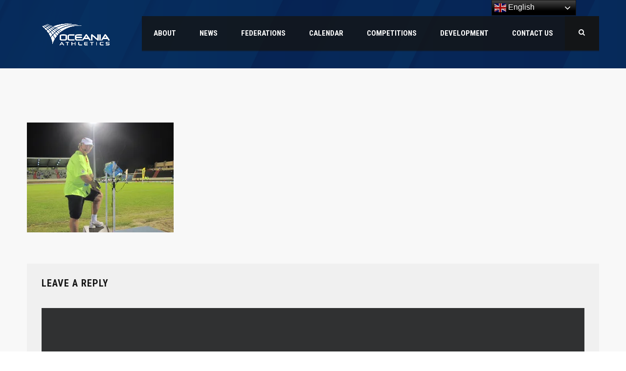

--- FILE ---
content_type: text/html; charset=UTF-8
request_url: https://athletics-oceania.com/oceania-championships-2013/img_0842/
body_size: 14567
content:
<!DOCTYPE html>
<html lang="en-US" class="no-js">
<head>
    <meta name="format-detection" content="telephone=no">
    <meta charset="UTF-8">
    <meta name="viewport" content="width=device-width, initial-scale=1">
    <link rel="profile" href="http://gmpg.org/xfn/11">
    <link rel="pingback" href="https://athletics-oceania.com/xmlrpc.php">
    <title>Oceania Athletics Association  IMG_0842</title>
<script type="text/javascript">
  WebFontConfig = {"google":{"families":["Oswald:r:latin,latin-ext","Lato:r,i,b,bi:latin,latin-ext"]},"api_url":"https:\/\/fonts-api.wp.com\/css"};
  (function() {
    var wf = document.createElement('script');
    wf.src = 'https://athletics-oceania.com/wp-content/mu-plugins/wpcomsh/vendor/automattic/custom-fonts/js/webfont.js';
    wf.type = 'text/javascript';
    wf.async = 'true';
    var s = document.getElementsByTagName('script')[0];
    s.parentNode.insertBefore(wf, s);
	})();
</script><style id="jetpack-custom-fonts-css"></style>
<meta name='robots' content='max-image-preview:large' />
<link rel='dns-prefetch' href='//maps.googleapis.com' />
<link rel='dns-prefetch' href='//static.addtoany.com' />
<link rel='dns-prefetch' href='//stats.wp.com' />
<link rel='dns-prefetch' href='//fonts-api.wp.com' />
<link rel='dns-prefetch' href='//jetpack.wordpress.com' />
<link rel='dns-prefetch' href='//s0.wp.com' />
<link rel='dns-prefetch' href='//public-api.wordpress.com' />
<link rel='dns-prefetch' href='//0.gravatar.com' />
<link rel='dns-prefetch' href='//1.gravatar.com' />
<link rel='dns-prefetch' href='//2.gravatar.com' />
<link rel='dns-prefetch' href='//widgets.wp.com' />
<link rel='preconnect' href='//i0.wp.com' />
<link rel='preconnect' href='//c0.wp.com' />
<link rel="alternate" type="application/rss+xml" title="Oceania Athletics Association  &raquo; Feed" href="https://athletics-oceania.com/feed/" />
<link rel="alternate" type="application/rss+xml" title="Oceania Athletics Association  &raquo; Comments Feed" href="https://athletics-oceania.com/comments/feed/" />
<link rel="alternate" type="application/rss+xml" title="Oceania Athletics Association  &raquo; IMG_0842 Comments Feed" href="https://athletics-oceania.com/oceania-championships-2013/img_0842/feed/" />
<link rel="alternate" title="oEmbed (JSON)" type="application/json+oembed" href="https://athletics-oceania.com/wp-json/oembed/1.0/embed?url=https%3A%2F%2Fathletics-oceania.com%2Foceania-championships-2013%2Fimg_0842%2F" />
<link rel="alternate" title="oEmbed (XML)" type="text/xml+oembed" href="https://athletics-oceania.com/wp-json/oembed/1.0/embed?url=https%3A%2F%2Fathletics-oceania.com%2Foceania-championships-2013%2Fimg_0842%2F&#038;format=xml" />
<link rel='stylesheet' id='all-css-0b4da0900797942646b33b18a8183b2c' href='https://athletics-oceania.com/_static/??[base64]/GdpaT5QSwT/RJQqYeY2YauqcMWrOuRho9mfTZU/M5QdA3aNM+grcEMyDFkbKaC3/002Mw4vIzFDbWa2h1FP0ci4Ng05KrHjy94bI+TFpvhPPwts2mK+gfDkdf1hzm+JOXSRp53xpe9jWxj9tT1uPYOK+YBs4+a3Jc7GIbJPnxavh9Bug4flUIIoaNRRYT2w4/vcgKqeUDmz598WChhgIS5f2f5qh1bIuPIhCLY5uWrOCPFQJ7eQykafBl9m27Ory4vzq+ur9frN5rDBuE=' type='text/css' media='all' />
<style id='wp-block-library-inline-css'>
.has-text-align-justify{text-align:justify;}

/*# sourceURL=wp-block-library-inline-css */
</style><style id='global-styles-inline-css'>
:root{--wp--preset--aspect-ratio--square: 1;--wp--preset--aspect-ratio--4-3: 4/3;--wp--preset--aspect-ratio--3-4: 3/4;--wp--preset--aspect-ratio--3-2: 3/2;--wp--preset--aspect-ratio--2-3: 2/3;--wp--preset--aspect-ratio--16-9: 16/9;--wp--preset--aspect-ratio--9-16: 9/16;--wp--preset--color--black: #000000;--wp--preset--color--cyan-bluish-gray: #abb8c3;--wp--preset--color--white: #ffffff;--wp--preset--color--pale-pink: #f78da7;--wp--preset--color--vivid-red: #cf2e2e;--wp--preset--color--luminous-vivid-orange: #ff6900;--wp--preset--color--luminous-vivid-amber: #fcb900;--wp--preset--color--light-green-cyan: #7bdcb5;--wp--preset--color--vivid-green-cyan: #00d084;--wp--preset--color--pale-cyan-blue: #8ed1fc;--wp--preset--color--vivid-cyan-blue: #0693e3;--wp--preset--color--vivid-purple: #9b51e0;--wp--preset--gradient--vivid-cyan-blue-to-vivid-purple: linear-gradient(135deg,rgb(6,147,227) 0%,rgb(155,81,224) 100%);--wp--preset--gradient--light-green-cyan-to-vivid-green-cyan: linear-gradient(135deg,rgb(122,220,180) 0%,rgb(0,208,130) 100%);--wp--preset--gradient--luminous-vivid-amber-to-luminous-vivid-orange: linear-gradient(135deg,rgb(252,185,0) 0%,rgb(255,105,0) 100%);--wp--preset--gradient--luminous-vivid-orange-to-vivid-red: linear-gradient(135deg,rgb(255,105,0) 0%,rgb(207,46,46) 100%);--wp--preset--gradient--very-light-gray-to-cyan-bluish-gray: linear-gradient(135deg,rgb(238,238,238) 0%,rgb(169,184,195) 100%);--wp--preset--gradient--cool-to-warm-spectrum: linear-gradient(135deg,rgb(74,234,220) 0%,rgb(151,120,209) 20%,rgb(207,42,186) 40%,rgb(238,44,130) 60%,rgb(251,105,98) 80%,rgb(254,248,76) 100%);--wp--preset--gradient--blush-light-purple: linear-gradient(135deg,rgb(255,206,236) 0%,rgb(152,150,240) 100%);--wp--preset--gradient--blush-bordeaux: linear-gradient(135deg,rgb(254,205,165) 0%,rgb(254,45,45) 50%,rgb(107,0,62) 100%);--wp--preset--gradient--luminous-dusk: linear-gradient(135deg,rgb(255,203,112) 0%,rgb(199,81,192) 50%,rgb(65,88,208) 100%);--wp--preset--gradient--pale-ocean: linear-gradient(135deg,rgb(255,245,203) 0%,rgb(182,227,212) 50%,rgb(51,167,181) 100%);--wp--preset--gradient--electric-grass: linear-gradient(135deg,rgb(202,248,128) 0%,rgb(113,206,126) 100%);--wp--preset--gradient--midnight: linear-gradient(135deg,rgb(2,3,129) 0%,rgb(40,116,252) 100%);--wp--preset--font-size--small: 13px;--wp--preset--font-size--medium: 20px;--wp--preset--font-size--large: 36px;--wp--preset--font-size--x-large: 42px;--wp--preset--font-family--albert-sans: 'Albert Sans', sans-serif;--wp--preset--font-family--alegreya: Alegreya, serif;--wp--preset--font-family--arvo: Arvo, serif;--wp--preset--font-family--bodoni-moda: 'Bodoni Moda', serif;--wp--preset--font-family--bricolage-grotesque: 'Bricolage Grotesque', sans-serif;--wp--preset--font-family--cabin: Cabin, sans-serif;--wp--preset--font-family--chivo: Chivo, sans-serif;--wp--preset--font-family--commissioner: Commissioner, sans-serif;--wp--preset--font-family--cormorant: Cormorant, serif;--wp--preset--font-family--courier-prime: 'Courier Prime', monospace;--wp--preset--font-family--crimson-pro: 'Crimson Pro', serif;--wp--preset--font-family--dm-mono: 'DM Mono', monospace;--wp--preset--font-family--dm-sans: 'DM Sans', sans-serif;--wp--preset--font-family--dm-serif-display: 'DM Serif Display', serif;--wp--preset--font-family--domine: Domine, serif;--wp--preset--font-family--eb-garamond: 'EB Garamond', serif;--wp--preset--font-family--epilogue: Epilogue, sans-serif;--wp--preset--font-family--fahkwang: Fahkwang, sans-serif;--wp--preset--font-family--figtree: Figtree, sans-serif;--wp--preset--font-family--fira-sans: 'Fira Sans', sans-serif;--wp--preset--font-family--fjalla-one: 'Fjalla One', sans-serif;--wp--preset--font-family--fraunces: Fraunces, serif;--wp--preset--font-family--gabarito: Gabarito, system-ui;--wp--preset--font-family--ibm-plex-mono: 'IBM Plex Mono', monospace;--wp--preset--font-family--ibm-plex-sans: 'IBM Plex Sans', sans-serif;--wp--preset--font-family--ibarra-real-nova: 'Ibarra Real Nova', serif;--wp--preset--font-family--instrument-serif: 'Instrument Serif', serif;--wp--preset--font-family--inter: Inter, sans-serif;--wp--preset--font-family--josefin-sans: 'Josefin Sans', sans-serif;--wp--preset--font-family--jost: Jost, sans-serif;--wp--preset--font-family--libre-baskerville: 'Libre Baskerville', serif;--wp--preset--font-family--libre-franklin: 'Libre Franklin', sans-serif;--wp--preset--font-family--literata: Literata, serif;--wp--preset--font-family--lora: Lora, serif;--wp--preset--font-family--merriweather: Merriweather, serif;--wp--preset--font-family--montserrat: Montserrat, sans-serif;--wp--preset--font-family--newsreader: Newsreader, serif;--wp--preset--font-family--noto-sans-mono: 'Noto Sans Mono', sans-serif;--wp--preset--font-family--nunito: Nunito, sans-serif;--wp--preset--font-family--open-sans: 'Open Sans', sans-serif;--wp--preset--font-family--overpass: Overpass, sans-serif;--wp--preset--font-family--pt-serif: 'PT Serif', serif;--wp--preset--font-family--petrona: Petrona, serif;--wp--preset--font-family--piazzolla: Piazzolla, serif;--wp--preset--font-family--playfair-display: 'Playfair Display', serif;--wp--preset--font-family--plus-jakarta-sans: 'Plus Jakarta Sans', sans-serif;--wp--preset--font-family--poppins: Poppins, sans-serif;--wp--preset--font-family--raleway: Raleway, sans-serif;--wp--preset--font-family--roboto: Roboto, sans-serif;--wp--preset--font-family--roboto-slab: 'Roboto Slab', serif;--wp--preset--font-family--rubik: Rubik, sans-serif;--wp--preset--font-family--rufina: Rufina, serif;--wp--preset--font-family--sora: Sora, sans-serif;--wp--preset--font-family--source-sans-3: 'Source Sans 3', sans-serif;--wp--preset--font-family--source-serif-4: 'Source Serif 4', serif;--wp--preset--font-family--space-mono: 'Space Mono', monospace;--wp--preset--font-family--syne: Syne, sans-serif;--wp--preset--font-family--texturina: Texturina, serif;--wp--preset--font-family--urbanist: Urbanist, sans-serif;--wp--preset--font-family--work-sans: 'Work Sans', sans-serif;--wp--preset--spacing--20: 0.44rem;--wp--preset--spacing--30: 0.67rem;--wp--preset--spacing--40: 1rem;--wp--preset--spacing--50: 1.5rem;--wp--preset--spacing--60: 2.25rem;--wp--preset--spacing--70: 3.38rem;--wp--preset--spacing--80: 5.06rem;--wp--preset--shadow--natural: 6px 6px 9px rgba(0, 0, 0, 0.2);--wp--preset--shadow--deep: 12px 12px 50px rgba(0, 0, 0, 0.4);--wp--preset--shadow--sharp: 6px 6px 0px rgba(0, 0, 0, 0.2);--wp--preset--shadow--outlined: 6px 6px 0px -3px rgb(255, 255, 255), 6px 6px rgb(0, 0, 0);--wp--preset--shadow--crisp: 6px 6px 0px rgb(0, 0, 0);}:where(.is-layout-flex){gap: 0.5em;}:where(.is-layout-grid){gap: 0.5em;}body .is-layout-flex{display: flex;}.is-layout-flex{flex-wrap: wrap;align-items: center;}.is-layout-flex > :is(*, div){margin: 0;}body .is-layout-grid{display: grid;}.is-layout-grid > :is(*, div){margin: 0;}:where(.wp-block-columns.is-layout-flex){gap: 2em;}:where(.wp-block-columns.is-layout-grid){gap: 2em;}:where(.wp-block-post-template.is-layout-flex){gap: 1.25em;}:where(.wp-block-post-template.is-layout-grid){gap: 1.25em;}.has-black-color{color: var(--wp--preset--color--black) !important;}.has-cyan-bluish-gray-color{color: var(--wp--preset--color--cyan-bluish-gray) !important;}.has-white-color{color: var(--wp--preset--color--white) !important;}.has-pale-pink-color{color: var(--wp--preset--color--pale-pink) !important;}.has-vivid-red-color{color: var(--wp--preset--color--vivid-red) !important;}.has-luminous-vivid-orange-color{color: var(--wp--preset--color--luminous-vivid-orange) !important;}.has-luminous-vivid-amber-color{color: var(--wp--preset--color--luminous-vivid-amber) !important;}.has-light-green-cyan-color{color: var(--wp--preset--color--light-green-cyan) !important;}.has-vivid-green-cyan-color{color: var(--wp--preset--color--vivid-green-cyan) !important;}.has-pale-cyan-blue-color{color: var(--wp--preset--color--pale-cyan-blue) !important;}.has-vivid-cyan-blue-color{color: var(--wp--preset--color--vivid-cyan-blue) !important;}.has-vivid-purple-color{color: var(--wp--preset--color--vivid-purple) !important;}.has-black-background-color{background-color: var(--wp--preset--color--black) !important;}.has-cyan-bluish-gray-background-color{background-color: var(--wp--preset--color--cyan-bluish-gray) !important;}.has-white-background-color{background-color: var(--wp--preset--color--white) !important;}.has-pale-pink-background-color{background-color: var(--wp--preset--color--pale-pink) !important;}.has-vivid-red-background-color{background-color: var(--wp--preset--color--vivid-red) !important;}.has-luminous-vivid-orange-background-color{background-color: var(--wp--preset--color--luminous-vivid-orange) !important;}.has-luminous-vivid-amber-background-color{background-color: var(--wp--preset--color--luminous-vivid-amber) !important;}.has-light-green-cyan-background-color{background-color: var(--wp--preset--color--light-green-cyan) !important;}.has-vivid-green-cyan-background-color{background-color: var(--wp--preset--color--vivid-green-cyan) !important;}.has-pale-cyan-blue-background-color{background-color: var(--wp--preset--color--pale-cyan-blue) !important;}.has-vivid-cyan-blue-background-color{background-color: var(--wp--preset--color--vivid-cyan-blue) !important;}.has-vivid-purple-background-color{background-color: var(--wp--preset--color--vivid-purple) !important;}.has-black-border-color{border-color: var(--wp--preset--color--black) !important;}.has-cyan-bluish-gray-border-color{border-color: var(--wp--preset--color--cyan-bluish-gray) !important;}.has-white-border-color{border-color: var(--wp--preset--color--white) !important;}.has-pale-pink-border-color{border-color: var(--wp--preset--color--pale-pink) !important;}.has-vivid-red-border-color{border-color: var(--wp--preset--color--vivid-red) !important;}.has-luminous-vivid-orange-border-color{border-color: var(--wp--preset--color--luminous-vivid-orange) !important;}.has-luminous-vivid-amber-border-color{border-color: var(--wp--preset--color--luminous-vivid-amber) !important;}.has-light-green-cyan-border-color{border-color: var(--wp--preset--color--light-green-cyan) !important;}.has-vivid-green-cyan-border-color{border-color: var(--wp--preset--color--vivid-green-cyan) !important;}.has-pale-cyan-blue-border-color{border-color: var(--wp--preset--color--pale-cyan-blue) !important;}.has-vivid-cyan-blue-border-color{border-color: var(--wp--preset--color--vivid-cyan-blue) !important;}.has-vivid-purple-border-color{border-color: var(--wp--preset--color--vivid-purple) !important;}.has-vivid-cyan-blue-to-vivid-purple-gradient-background{background: var(--wp--preset--gradient--vivid-cyan-blue-to-vivid-purple) !important;}.has-light-green-cyan-to-vivid-green-cyan-gradient-background{background: var(--wp--preset--gradient--light-green-cyan-to-vivid-green-cyan) !important;}.has-luminous-vivid-amber-to-luminous-vivid-orange-gradient-background{background: var(--wp--preset--gradient--luminous-vivid-amber-to-luminous-vivid-orange) !important;}.has-luminous-vivid-orange-to-vivid-red-gradient-background{background: var(--wp--preset--gradient--luminous-vivid-orange-to-vivid-red) !important;}.has-very-light-gray-to-cyan-bluish-gray-gradient-background{background: var(--wp--preset--gradient--very-light-gray-to-cyan-bluish-gray) !important;}.has-cool-to-warm-spectrum-gradient-background{background: var(--wp--preset--gradient--cool-to-warm-spectrum) !important;}.has-blush-light-purple-gradient-background{background: var(--wp--preset--gradient--blush-light-purple) !important;}.has-blush-bordeaux-gradient-background{background: var(--wp--preset--gradient--blush-bordeaux) !important;}.has-luminous-dusk-gradient-background{background: var(--wp--preset--gradient--luminous-dusk) !important;}.has-pale-ocean-gradient-background{background: var(--wp--preset--gradient--pale-ocean) !important;}.has-electric-grass-gradient-background{background: var(--wp--preset--gradient--electric-grass) !important;}.has-midnight-gradient-background{background: var(--wp--preset--gradient--midnight) !important;}.has-small-font-size{font-size: var(--wp--preset--font-size--small) !important;}.has-medium-font-size{font-size: var(--wp--preset--font-size--medium) !important;}.has-large-font-size{font-size: var(--wp--preset--font-size--large) !important;}.has-x-large-font-size{font-size: var(--wp--preset--font-size--x-large) !important;}.has-albert-sans-font-family{font-family: var(--wp--preset--font-family--albert-sans) !important;}.has-alegreya-font-family{font-family: var(--wp--preset--font-family--alegreya) !important;}.has-arvo-font-family{font-family: var(--wp--preset--font-family--arvo) !important;}.has-bodoni-moda-font-family{font-family: var(--wp--preset--font-family--bodoni-moda) !important;}.has-bricolage-grotesque-font-family{font-family: var(--wp--preset--font-family--bricolage-grotesque) !important;}.has-cabin-font-family{font-family: var(--wp--preset--font-family--cabin) !important;}.has-chivo-font-family{font-family: var(--wp--preset--font-family--chivo) !important;}.has-commissioner-font-family{font-family: var(--wp--preset--font-family--commissioner) !important;}.has-cormorant-font-family{font-family: var(--wp--preset--font-family--cormorant) !important;}.has-courier-prime-font-family{font-family: var(--wp--preset--font-family--courier-prime) !important;}.has-crimson-pro-font-family{font-family: var(--wp--preset--font-family--crimson-pro) !important;}.has-dm-mono-font-family{font-family: var(--wp--preset--font-family--dm-mono) !important;}.has-dm-sans-font-family{font-family: var(--wp--preset--font-family--dm-sans) !important;}.has-dm-serif-display-font-family{font-family: var(--wp--preset--font-family--dm-serif-display) !important;}.has-domine-font-family{font-family: var(--wp--preset--font-family--domine) !important;}.has-eb-garamond-font-family{font-family: var(--wp--preset--font-family--eb-garamond) !important;}.has-epilogue-font-family{font-family: var(--wp--preset--font-family--epilogue) !important;}.has-fahkwang-font-family{font-family: var(--wp--preset--font-family--fahkwang) !important;}.has-figtree-font-family{font-family: var(--wp--preset--font-family--figtree) !important;}.has-fira-sans-font-family{font-family: var(--wp--preset--font-family--fira-sans) !important;}.has-fjalla-one-font-family{font-family: var(--wp--preset--font-family--fjalla-one) !important;}.has-fraunces-font-family{font-family: var(--wp--preset--font-family--fraunces) !important;}.has-gabarito-font-family{font-family: var(--wp--preset--font-family--gabarito) !important;}.has-ibm-plex-mono-font-family{font-family: var(--wp--preset--font-family--ibm-plex-mono) !important;}.has-ibm-plex-sans-font-family{font-family: var(--wp--preset--font-family--ibm-plex-sans) !important;}.has-ibarra-real-nova-font-family{font-family: var(--wp--preset--font-family--ibarra-real-nova) !important;}.has-instrument-serif-font-family{font-family: var(--wp--preset--font-family--instrument-serif) !important;}.has-inter-font-family{font-family: var(--wp--preset--font-family--inter) !important;}.has-josefin-sans-font-family{font-family: var(--wp--preset--font-family--josefin-sans) !important;}.has-jost-font-family{font-family: var(--wp--preset--font-family--jost) !important;}.has-libre-baskerville-font-family{font-family: var(--wp--preset--font-family--libre-baskerville) !important;}.has-libre-franklin-font-family{font-family: var(--wp--preset--font-family--libre-franklin) !important;}.has-literata-font-family{font-family: var(--wp--preset--font-family--literata) !important;}.has-lora-font-family{font-family: var(--wp--preset--font-family--lora) !important;}.has-merriweather-font-family{font-family: var(--wp--preset--font-family--merriweather) !important;}.has-montserrat-font-family{font-family: var(--wp--preset--font-family--montserrat) !important;}.has-newsreader-font-family{font-family: var(--wp--preset--font-family--newsreader) !important;}.has-noto-sans-mono-font-family{font-family: var(--wp--preset--font-family--noto-sans-mono) !important;}.has-nunito-font-family{font-family: var(--wp--preset--font-family--nunito) !important;}.has-open-sans-font-family{font-family: var(--wp--preset--font-family--open-sans) !important;}.has-overpass-font-family{font-family: var(--wp--preset--font-family--overpass) !important;}.has-pt-serif-font-family{font-family: var(--wp--preset--font-family--pt-serif) !important;}.has-petrona-font-family{font-family: var(--wp--preset--font-family--petrona) !important;}.has-piazzolla-font-family{font-family: var(--wp--preset--font-family--piazzolla) !important;}.has-playfair-display-font-family{font-family: var(--wp--preset--font-family--playfair-display) !important;}.has-plus-jakarta-sans-font-family{font-family: var(--wp--preset--font-family--plus-jakarta-sans) !important;}.has-poppins-font-family{font-family: var(--wp--preset--font-family--poppins) !important;}.has-raleway-font-family{font-family: var(--wp--preset--font-family--raleway) !important;}.has-roboto-font-family{font-family: var(--wp--preset--font-family--roboto) !important;}.has-roboto-slab-font-family{font-family: var(--wp--preset--font-family--roboto-slab) !important;}.has-rubik-font-family{font-family: var(--wp--preset--font-family--rubik) !important;}.has-rufina-font-family{font-family: var(--wp--preset--font-family--rufina) !important;}.has-sora-font-family{font-family: var(--wp--preset--font-family--sora) !important;}.has-source-sans-3-font-family{font-family: var(--wp--preset--font-family--source-sans-3) !important;}.has-source-serif-4-font-family{font-family: var(--wp--preset--font-family--source-serif-4) !important;}.has-space-mono-font-family{font-family: var(--wp--preset--font-family--space-mono) !important;}.has-syne-font-family{font-family: var(--wp--preset--font-family--syne) !important;}.has-texturina-font-family{font-family: var(--wp--preset--font-family--texturina) !important;}.has-urbanist-font-family{font-family: var(--wp--preset--font-family--urbanist) !important;}.has-work-sans-font-family{font-family: var(--wp--preset--font-family--work-sans) !important;}
/*# sourceURL=global-styles-inline-css */
</style>

<style id='wp-img-auto-sizes-contain-inline-css'>
img:is([sizes=auto i],[sizes^="auto," i]){contain-intrinsic-size:3000px 1500px}
/*# sourceURL=wp-img-auto-sizes-contain-inline-css */
</style>
<link rel='stylesheet' id='stm_default_google_font-css' href='https://fonts-api.wp.com/css?family=Roboto+Condensed%3A300%2C400%2C700%7CRoboto%3A500%2C400%2C300%2C400italic%2C700&#038;ver=4.4.0' media='all' />
<style id='wp-emoji-styles-inline-css'>

	img.wp-smiley, img.emoji {
		display: inline !important;
		border: none !important;
		box-shadow: none !important;
		height: 1em !important;
		width: 1em !important;
		margin: 0 0.07em !important;
		vertical-align: -0.1em !important;
		background: none !important;
		padding: 0 !important;
	}
/*# sourceURL=wp-emoji-styles-inline-css */
</style>
<style id='classic-theme-styles-inline-css'>
/*! This file is auto-generated */
.wp-block-button__link{color:#fff;background-color:#32373c;border-radius:9999px;box-shadow:none;text-decoration:none;padding:calc(.667em + 2px) calc(1.333em + 2px);font-size:1.125em}.wp-block-file__button{background:#32373c;color:#fff;text-decoration:none}
/*# sourceURL=/wp-includes/css/classic-themes.min.css */
</style>
<link rel='stylesheet' id='dashicons-css' href='https://athletics-oceania.com/wp-includes/css/dashicons.min.css?ver=6.9' media='all' />
<link rel='stylesheet' id='sportspress-general-css' href='//athletics-oceania.com/wp-content/plugins/sportspress/assets/css/sportspress.css?ver=2.7.26' media='all' />
<link rel='stylesheet' id='sportspress-icons-css' href='//athletics-oceania.com/wp-content/plugins/sportspress/assets/css/icons.css?ver=2.7.26' media='all' />
<style id='jetpack_facebook_likebox-inline-css'>
.widget_facebook_likebox {
	overflow: hidden;
}

/*# sourceURL=https://athletics-oceania.com/wp-content/plugins/jetpack/modules/widgets/facebook-likebox/style.css */
</style>
<style id='jetpack-global-styles-frontend-style-inline-css'>
:root { --font-headings: unset; --font-base: unset; --font-headings-default: -apple-system,BlinkMacSystemFont,"Segoe UI",Roboto,Oxygen-Sans,Ubuntu,Cantarell,"Helvetica Neue",sans-serif; --font-base-default: -apple-system,BlinkMacSystemFont,"Segoe UI",Roboto,Oxygen-Sans,Ubuntu,Cantarell,"Helvetica Neue",sans-serif;}
/*# sourceURL=jetpack-global-styles-frontend-style-inline-css */
</style>
<style type="text/css"></style><script type="text/javascript" src="https://athletics-oceania.com/wp-includes/js/jquery/jquery.min.js?ver=3.7.1" id="jquery-core-js"></script>
<script type='text/javascript'  src='https://athletics-oceania.com/wp-includes/js/jquery/jquery-migrate.min.js?m=1686289764'></script>
<script type="text/javascript" id="jetpack-mu-wpcom-settings-js-before">
/* <![CDATA[ */
var JETPACK_MU_WPCOM_SETTINGS = {"assetsUrl":"https://athletics-oceania.com/wp-content/mu-plugins/wpcomsh/jetpack_vendor/automattic/jetpack-mu-wpcom/src/build/"};
//# sourceURL=jetpack-mu-wpcom-settings-js-before
/* ]]> */
</script>
<script type="text/javascript" id="addtoany-core-js-before">
/* <![CDATA[ */
window.a2a_config=window.a2a_config||{};a2a_config.callbacks=[];a2a_config.overlays=[];a2a_config.templates={};

//# sourceURL=addtoany-core-js-before
/* ]]> */
</script>
<script type="text/javascript" defer src="https://static.addtoany.com/menu/page.js" id="addtoany-core-js"></script>
<script type='text/javascript'  src='https://athletics-oceania.com/_static/??wp-content/plugins/add-to-any/addtoany.min.js,wp-content/themes/splash/includes/megamenu/assets/js/megamenu.js?m=1765178817'></script>
<link rel="https://api.w.org/" href="https://athletics-oceania.com/wp-json/" /><link rel="alternate" title="JSON" type="application/json" href="https://athletics-oceania.com/wp-json/wp/v2/media/1088" /><link rel="EditURI" type="application/rsd+xml" title="RSD" href="https://athletics-oceania.com/xmlrpc.php?rsd" />

<link rel="canonical" href="https://athletics-oceania.com/oceania-championships-2013/img_0842/" />
<link rel='shortlink' href='https://wp.me/a7xckT-hy' />
	<style>img#wpstats{display:none}</style>
		<link href="https://fonts.googleapis.com/css?family=Open+Sans&#038;subset=cyrillic,cyrillic-ext,greek,greek-ext,latin-ext,vietnamese" rel="stylesheet">    <script type="text/javascript">
        var splash_mm_get_menu_data = '124de099bb';
        var splash_load_media = '9d0dc2d174';
        var stm_like_nonce = '8b60c94bfc';
        var stm_league_table_by_id = '3c5aa8709d';
        var stm_events_league_table_by_id = 'f95db88e60';
        var stm_posts_most_styles = '6b656ddd08';
        var stm_demo_import_content = '9ca38e68b6';

        var ajaxurl = 'https://athletics-oceania.com/wp-admin/admin-ajax.php';
        var stm_cf7_preloader = 'https://athletics-oceania.com/wp-content/themes/splash/assets/images/map-pin.png';
    </script>
<meta name="generator" content="Elementor 3.33.2; settings: css_print_method-external, google_font-enabled, font_display-auto">
<meta name="description" content="OAA" />
			<style>
				.e-con.e-parent:nth-of-type(n+4):not(.e-lazyloaded):not(.e-no-lazyload),
				.e-con.e-parent:nth-of-type(n+4):not(.e-lazyloaded):not(.e-no-lazyload) * {
					background-image: none !important;
				}
				@media screen and (max-height: 1024px) {
					.e-con.e-parent:nth-of-type(n+3):not(.e-lazyloaded):not(.e-no-lazyload),
					.e-con.e-parent:nth-of-type(n+3):not(.e-lazyloaded):not(.e-no-lazyload) * {
						background-image: none !important;
					}
				}
				@media screen and (max-height: 640px) {
					.e-con.e-parent:nth-of-type(n+2):not(.e-lazyloaded):not(.e-no-lazyload),
					.e-con.e-parent:nth-of-type(n+2):not(.e-lazyloaded):not(.e-no-lazyload) * {
						background-image: none !important;
					}
				}
			</style>
			
<!-- Jetpack Open Graph Tags -->
<meta property="og:type" content="article" />
<meta property="og:title" content="Oceania Athletics Association  IMG_0842" />
<meta property="og:url" content="https://athletics-oceania.com/oceania-championships-2013/img_0842/" />
<meta property="og:description" content="Visit the post for more." />
<meta property="article:published_time" content="2016-06-03T05:26:14+00:00" />
<meta property="article:modified_time" content="2016-06-03T05:26:14+00:00" />
<meta property="og:site_name" content="Oceania Athletics Association " />
<meta property="og:image" content="https://athletics-oceania.com/wp-content/uploads/2016/06/img_0842.jpg" />
<meta property="og:image:alt" content="" />
<meta property="og:locale" content="en_US" />
<meta name="twitter:site" content="@OceaniaAths" />
<meta name="twitter:text:title" content="IMG_0842" />
<meta name="twitter:image" content="https://i0.wp.com/athletics-oceania.com/wp-content/uploads/2016/06/img_0842.jpg?fit=1200%2C900&#038;ssl=1&#038;w=640" />
<meta name="twitter:card" content="summary_large_image" />
<meta name="twitter:description" content="Visit the post for more." />

<!-- End Jetpack Open Graph Tags -->
<link rel="icon" href="https://i0.wp.com/athletics-oceania.com/wp-content/uploads/2019/10/cropped-Screen-Shot-2019-10-14-at-9.23.01-pm.png?fit=32%2C32&#038;ssl=1" sizes="32x32" />
<link rel="icon" href="https://i0.wp.com/athletics-oceania.com/wp-content/uploads/2019/10/cropped-Screen-Shot-2019-10-14-at-9.23.01-pm.png?fit=192%2C192&#038;ssl=1" sizes="192x192" />
<link rel="apple-touch-icon" href="https://i0.wp.com/athletics-oceania.com/wp-content/uploads/2019/10/cropped-Screen-Shot-2019-10-14-at-9.23.01-pm.png?fit=180%2C180&#038;ssl=1" />
<meta name="msapplication-TileImage" content="https://i0.wp.com/athletics-oceania.com/wp-content/uploads/2019/10/cropped-Screen-Shot-2019-10-14-at-9.23.01-pm.png?resize=270%2C270&#038;ssl=1" />
<style type="text/css" title="dynamic-css" class="options-output">#stm-top-bar{background-color: #0cb4b5;}#stm-top-bar{color: #ffffff;}</style>
<!-- Jetpack Google Analytics -->
			<script type='text/javascript'>
				var _gaq = _gaq || [];
				_gaq.push(['_setAccount', 'UA-154442794-1']);
_gaq.push(['_trackPageview']);
				(function() {
					var ga = document.createElement('script'); ga.type = 'text/javascript'; ga.async = true;
					ga.src = ('https:' === document.location.protocol ? 'https://ssl' : 'http://www') + '.google-analytics.com/ga.js';
					var s = document.getElementsByTagName('script')[0]; s.parentNode.insertBefore(ga, s);
				})();
			</script>
			<!-- End Jetpack Google Analytics -->
</head>


<body class="attachment wp-singular attachment-template-default attachmentid-1088 attachment-jpeg wp-custom-logo wp-theme-splash splashBasketball header_1 sp-easy-accordion-enabled stm-shop-sidebar elementor-default elementor-kit-13345" >
<div id="wrapper" >
        
<div class="stm-header stm-non-transparent-header stm-header-fixed-mode stm-header-first">
	<div class="stm-header-inner">
					<div class="stm-header-background" style="background-image: url('https://athletics-oceania.com/wp-content/uploads/2019/10/Adjust-Color-Overlay.png')"></div>
				<div class="container stm-header-container">
			<!--Logo -->
			<div class="logo-main" style="margin-top: 10px;">
									<a class="bloglogo" href="https://athletics-oceania.com/">
						<img
							src="https://athletics-oceania.com/wp-content/uploads/2019/07/Oceania-Logo_white.png"
							style="width: 200px;"
							title="Home"
							alt="Logo"
						/>
					</a>
							</div>
			<div class="stm-main-menu">
				<div class="stm-main-menu-unit stm-search-enabled" style="margin-top: 0px;">
					<ul class="header-menu stm-list-duty heading-font clearfix">
						<li id="menu-item-491" class="menu-item menu-item-type-post_type menu-item-object-page menu-item-has-children menu-item-491"><a href="https://athletics-oceania.com/about/"><span>About</span></a>
<ul class="sub-menu">
	<li id="menu-item-11246" class="menu-item menu-item-type-post_type menu-item-object-page menu-item-11246 stm_col_width_default stm_mega_cols_inside_4"><a href="https://athletics-oceania.com/staff/"><span>Staff</span></a></li>
	<li id="menu-item-587" class="menu-item menu-item-type-post_type menu-item-object-page menu-item-has-children menu-item-587 stm_col_width_default stm_mega_cols_inside_default"><a href="https://athletics-oceania.com/oaa-council/"><span>Council</span></a>
	<ul class="sub-menu">
		<li id="menu-item-566" class="menu-item menu-item-type-post_type menu-item-object-page menu-item-566 stm_mega_second_col_width_default"><a href="https://athletics-oceania.com/history-of-the-oaa-council/"><span>History of OAA Council</span></a></li>
	</ul>
</li>
	<li id="menu-item-14081" class="menu-item menu-item-type-post_type menu-item-object-page menu-item-has-children menu-item-14081 stm_col_width_default stm_mega_cols_inside_default"><a href="https://athletics-oceania.com/oceania-athletics-commissions/"><span>Oceania Athletics Commissions</span></a>
	<ul class="sub-menu">
		<li id="menu-item-14388" class="menu-item menu-item-type-post_type menu-item-object-page menu-item-14388 stm_mega_second_col_width_default"><a href="https://athletics-oceania.com/competition-commission/"><span>Competition Commission</span></a></li>
		<li id="menu-item-14387" class="menu-item menu-item-type-post_type menu-item-object-page menu-item-14387 stm_mega_second_col_width_default"><a href="https://athletics-oceania.com/development-commission/"><span>Development Commission</span></a></li>
		<li id="menu-item-15028" class="menu-item menu-item-type-post_type menu-item-object-page menu-item-15028 stm_mega_second_col_width_default"><a href="https://athletics-oceania.com/athlete-commission/"><span>Athlete Commission</span></a></li>
		<li id="menu-item-21388" class="menu-item menu-item-type-post_type menu-item-object-page menu-item-21388 stm_mega_second_col_width_default"><a href="https://athletics-oceania.com/masters-commission/"><span>Masters Athletes Commission</span></a></li>
		<li id="menu-item-13091" class="menu-item menu-item-type-post_type menu-item-object-page menu-item-13091 stm_mega_second_col_width_default"><a href="https://athletics-oceania.com/world-athletics-commissions/"><span>WA Commissions</span></a></li>
	</ul>
</li>
	<li id="menu-item-2142" class="menu-item menu-item-type-post_type menu-item-object-page menu-item-2142 stm_col_width_default stm_mega_cols_inside_default"><a href="https://athletics-oceania.com/constitution/"><span>Constitution</span></a></li>
	<li id="menu-item-567" class="menu-item menu-item-type-post_type menu-item-object-page menu-item-567 stm_col_width_default stm_mega_cols_inside_default"><a href="https://athletics-oceania.com/oceania-athletics-associations-policies/"><span>Policies</span></a></li>
	<li id="menu-item-23338" class="menu-item menu-item-type-post_type menu-item-object-page menu-item-23338 stm_col_width_default stm_mega_cols_inside_default"><a href="https://athletics-oceania.com/safeguarding/"><span>Safeguarding</span></a></li>
	<li id="menu-item-565" class="menu-item menu-item-type-post_type menu-item-object-page menu-item-has-children menu-item-565 stm_col_width_default stm_mega_cols_inside_default"><a href="https://athletics-oceania.com/history/"><span>History</span></a>
	<ul class="sub-menu">
		<li id="menu-item-589" class="menu-item menu-item-type-post_type menu-item-object-page menu-item-589 stm_mega_second_col_width_default"><a href="https://athletics-oceania.com/oaa-life-members/"><span>Life Members</span></a></li>
		<li id="menu-item-6836" class="menu-item menu-item-type-post_type menu-item-object-page menu-item-6836 stm_mega_second_col_width_default"><a href="https://athletics-oceania.com/oaa-merit-award-recipients/"><span>OAA Merit Award Recipients</span></a></li>
		<li id="menu-item-6837" class="menu-item menu-item-type-post_type menu-item-object-page menu-item-6837 stm_mega_second_col_width_default"><a href="https://athletics-oceania.com/wa-plaque-of-merit-recipients-oceania/"><span>WA Plaque of Merit Recipients – Oceania</span></a></li>
		<li id="menu-item-6839" class="menu-item menu-item-type-post_type menu-item-object-page menu-item-6839 stm_mega_second_col_width_default"><a href="https://athletics-oceania.com/wa-veteran-pin-recipients-oceania/"><span>WA Veteran Pin Recipients – Oceania</span></a></li>
		<li id="menu-item-6838" class="menu-item menu-item-type-post_type menu-item-object-page menu-item-6838 stm_mega_second_col_width_default"><a href="https://athletics-oceania.com/iaaf-centenary-award-recipients/"><span>WA Centenary Award Recipients</span></a></li>
		<li id="menu-item-20574" class="menu-item menu-item-type-post_type menu-item-object-page menu-item-20574 stm_mega_second_col_width_default"><a href="https://athletics-oceania.com/oceania-championships-awards/"><span>Oceania Championships Awards</span></a></li>
	</ul>
</li>
	<li id="menu-item-76" class="menu-item menu-item-type-post_type menu-item-object-page menu-item-has-children menu-item-76 stm_col_width_default stm_mega_cols_inside_3"><a href="https://athletics-oceania.com/regional-development-centre/"><span>High Performance</span></a>
	<ul class="sub-menu">
		<li id="menu-item-77" class="menu-item menu-item-type-post_type menu-item-object-page menu-item-77 stm_mega_second_col_width_default"><a href="https://athletics-oceania.com/high-performance-training-centre/"><span>Training Centre</span></a></li>
	</ul>
</li>
	<li id="menu-item-24006" class="menu-item menu-item-type-post_type menu-item-object-page menu-item-24006 stm_col_width_default stm_mega_cols_inside_default"><a href="https://athletics-oceania.com/about/strategic-plan/"><span>STRATEGIC PLAN</span></a></li>
</ul>
</li>
<li id="menu-item-11665" class="menu-item menu-item-type-post_type menu-item-object-page menu-item-has-children menu-item-11665"><a href="https://athletics-oceania.com/news/"><span>News</span></a>
<ul class="sub-menu">
	<li id="menu-item-13322" class="menu-item menu-item-type-post_type menu-item-object-page menu-item-13322 stm_col_width_default stm_mega_cols_inside_default"><a href="https://athletics-oceania.com/press-releases/"><span>Press Releases</span></a></li>
	<li id="menu-item-11663" class="menu-item menu-item-type-post_type menu-item-object-page menu-item-11663 stm_col_width_default stm_mega_cols_inside_default"><a href="https://athletics-oceania.com/area-circulars/"><span>Circulars</span></a></li>
	<li id="menu-item-11890" class="menu-item menu-item-type-post_type menu-item-object-page menu-item-11890 stm_col_width_default stm_mega_cols_inside_default"><a href="https://athletics-oceania.com/media/"><span>MEDIA</span></a></li>
</ul>
</li>
<li id="menu-item-1830" class="menu-item menu-item-type-post_type menu-item-object-page menu-item-1830"><a href="https://athletics-oceania.com/member-federations/"><span>Federations</span></a></li>
<li id="menu-item-6878" class="menu-item menu-item-type-custom menu-item-object-custom menu-item-6878"><a href="https://worldathletics.org/competition/calendar-results?startDate=2023-01-01&#038;regionId=5&#038;regionType=area"><span>Calendar</span></a></li>
<li id="menu-item-23318" class="menu-item menu-item-type-post_type menu-item-object-page menu-item-has-children menu-item-23318"><a href="https://athletics-oceania.com/events-2/"><span>Competitions</span></a>
<ul class="sub-menu">
	<li id="menu-item-353" class="menu-item menu-item-type-post_type menu-item-object-page menu-item-has-children menu-item-353 stm_col_width_default stm_mega_cols_inside_default"><a href="https://athletics-oceania.com/technical-officials/"><span>Officials</span></a>
	<ul class="sub-menu">
		<li id="menu-item-16497" class="menu-item menu-item-type-post_type menu-item-object-page menu-item-16497 stm_mega_second_col_width_default"><a href="https://athletics-oceania.com/technical-and-area-officials/"><span>International Technical Officials</span></a></li>
	</ul>
</li>
	<li id="menu-item-8914" class="menu-item menu-item-type-post_type menu-item-object-page menu-item-has-children menu-item-8914 stm_col_width_default stm_mega_cols_inside_default"><a href="https://athletics-oceania.com/oceania-championships/"><span>OA Championships</span></a>
	<ul class="sub-menu">
		<li id="menu-item-26534" class="menu-item menu-item-type-post_type menu-item-object-page menu-item-26534 stm_mega_second_col_width_default"><a href="https://athletics-oceania.com/oceania-athletics-area-championships/"><span>Oceania Athletics Championships</span></a></li>
		<li id="menu-item-20234" class="menu-item menu-item-type-post_type menu-item-object-page menu-item-20234 stm_mega_second_col_width_default"><a href="https://athletics-oceania.com/oceania-cup/"><span>OCEANIA CUP 2025</span></a></li>
		<li id="menu-item-23855" class="menu-item menu-item-type-post_type menu-item-object-page menu-item-23855 stm_mega_second_col_width_default"><a href="https://athletics-oceania.com/oceania-athletics-masters-cup/"><span>OCEANIA ATHLETICS MASTERS CUP 2025</span></a></li>
		<li id="menu-item-8915" class="menu-item menu-item-type-post_type menu-item-object-page menu-item-8915 stm_mega_second_col_width_default"><a href="https://athletics-oceania.com/out-of-stadia-championships/"><span>Out of Stadia</span></a></li>
	</ul>
</li>
	<li id="menu-item-14508" class="menu-item menu-item-type-post_type menu-item-object-page menu-item-14508 stm_col_width_default stm_mega_cols_inside_default"><a href="https://athletics-oceania.com/one-day-meetings/"><span>One Day Meetings</span></a></li>
	<li id="menu-item-14055" class="menu-item menu-item-type-post_type menu-item-object-page menu-item-14055 stm_col_width_default stm_mega_cols_inside_default"><a href="https://athletics-oceania.com/pacific-games/"><span>Pacific Games</span></a></li>
	<li id="menu-item-14056" class="menu-item menu-item-type-post_type menu-item-object-page menu-item-14056 stm_col_width_default stm_mega_cols_inside_default"><a href="https://athletics-oceania.com/micro-games/"><span>Micronesian Games</span></a></li>
	<li id="menu-item-25246" class="menu-item menu-item-type-post_type menu-item-object-page menu-item-25246 stm_col_width_default stm_mega_cols_inside_default"><a href="https://athletics-oceania.com/pacific-mini-games-2025-palau/"><span>Pacific Mini Games 2025 – Palau</span></a></li>
	<li id="menu-item-8618" class="menu-item menu-item-type-custom menu-item-object-custom menu-item-8618 stm_col_width_default stm_mega_cols_inside_default"><a href="https://www.athleticsintegrity.org"><span>Anti Doping</span></a></li>
	<li id="menu-item-2162" class="menu-item menu-item-type-post_type menu-item-object-page menu-item-2162 stm_col_width_default stm_mega_cols_inside_default"><a href="https://athletics-oceania.com/records-rankings/"><span>Records</span></a></li>
	<li id="menu-item-24529" class="menu-item menu-item-type-post_type menu-item-object-page menu-item-24529 stm_col_width_default stm_mega_cols_inside_default"><a href="https://athletics-oceania.com/masters-athletics/"><span>Masters Athletics</span></a></li>
	<li id="menu-item-13943" class="menu-item menu-item-type-post_type menu-item-object-page menu-item-has-children menu-item-13943 stm_col_width_default stm_mega_cols_inside_default"><a href="https://athletics-oceania.com/results/"><span>Results</span></a>
	<ul class="sub-menu">
		<li id="menu-item-24210" class="menu-item menu-item-type-post_type menu-item-object-page menu-item-24210 stm_mega_second_col_width_default"><a href="https://athletics-oceania.com/results-2025/"><span>Results 2025</span></a></li>
		<li id="menu-item-21146" class="menu-item menu-item-type-post_type menu-item-object-page menu-item-21146 stm_mega_second_col_width_default"><a href="https://athletics-oceania.com/results-2024/"><span>Results 2024</span></a></li>
		<li id="menu-item-20530" class="menu-item menu-item-type-post_type menu-item-object-page menu-item-20530 stm_mega_second_col_width_default"><a href="https://athletics-oceania.com/results-2023/"><span>Results 2023</span></a></li>
		<li id="menu-item-17509" class="menu-item menu-item-type-post_type menu-item-object-page menu-item-17509 stm_mega_second_col_width_default"><a href="https://athletics-oceania.com/results-2022/"><span>Results 2022</span></a></li>
		<li id="menu-item-15018" class="menu-item menu-item-type-post_type menu-item-object-page menu-item-15018 stm_mega_second_col_width_default"><a href="https://athletics-oceania.com/results-2021/"><span>Results 2021</span></a></li>
	</ul>
</li>
</ul>
</li>
<li id="menu-item-22264" class="menu-item menu-item-type-post_type menu-item-object-page menu-item-22264"><a href="https://athletics-oceania.com/development/"><span>Development</span></a></li>
<li id="menu-item-71" class="menu-item menu-item-type-post_type menu-item-object-page menu-item-has-children menu-item-71"><a href="https://athletics-oceania.com/contact/"><span>Contact Us</span></a>
<ul class="sub-menu">
	<li id="menu-item-16241" class="menu-item menu-item-type-custom menu-item-object-custom menu-item-16241 stm_col_width_default stm_mega_cols_inside_default"><a href="https://athletics-oceania.com/log-in2/"><span>Portal</span></a></li>
</ul>
</li>
                        					</ul>
					<div class="stm-header-search heading-font">
	<form method="get" action="https://athletics-oceania.com/"><div class="search-wrapper"><input placeholder="Search" type="text" class="search-input" value="" name="s" /></div><button type="submit" class="search-submit" ><i class="fa fa-search"></i></button></form></div>				</div>
			</div>
		</div>
	</div>
	<!--MOBILE HEADER-->
	<div class="stm-header-mobile clearfix">
		<div class="logo-main" style="margin-top: 10px;">
							<a class="bloglogo" href="https://athletics-oceania.com/">
					<img
						src="https://athletics-oceania.com/wp-content/uploads/2019/07/Oceania-Logo_white.png"
						style="width: 200px;"
						title="Home"
						alt="Logo"
						/>
				</a>
					</div>
		<div class="stm-mobile-right">
			<div class="clearfix">
				<div class="stm-menu-toggle">
					<span></span>
					<span></span>
					<span></span>
				</div>
				
			</div>
		</div>

		<div class="stm-mobile-menu-unit">
			<div class="inner">
				<div class="stm-top clearfix">
					<div class="stm-switcher pull-left">
						
					</div>
					<div class="stm-top-right">
						<div class="clearfix">
							<div class="stm-top-search">
															</div>
							<div class="stm-top-socials">
									<ul class="top-bar-socials stm-list-duty">
					<li>
				<a href="https://www.facebook.com/oceaniaathletics" target="_blank" style="color:#ffffff !important;">
					<i class="fa fa-facebook"></i>
				</a>
			</li>
					<li>
				<a href="https://twitter.com/OceaniaAths" target="_blank" style="color:#ffffff !important;">
					<i class="fa fa-twitter"></i>
				</a>
			</li>
					<li>
				<a href="https://www.instagram.com/oceaniaathletics/" target="_blank" style="color:#ffffff !important;">
					<i class="fa fa-instagram"></i>
				</a>
			</li>
			</ul>

							</div>
						</div>
					</div>
				</div>
				<ul class="stm-mobile-menu-list heading-font">
					<li class="menu-item menu-item-type-post_type menu-item-object-page menu-item-has-children menu-item-491"><a href="https://athletics-oceania.com/about/"><span>About</span></a>
<ul class="sub-menu">
	<li class="menu-item menu-item-type-post_type menu-item-object-page menu-item-11246 stm_col_width_default stm_mega_cols_inside_4"><a href="https://athletics-oceania.com/staff/"><span>Staff</span></a></li>
	<li class="menu-item menu-item-type-post_type menu-item-object-page menu-item-has-children menu-item-587 stm_col_width_default stm_mega_cols_inside_default"><a href="https://athletics-oceania.com/oaa-council/"><span>Council</span></a>
	<ul class="sub-menu">
		<li class="menu-item menu-item-type-post_type menu-item-object-page menu-item-566 stm_mega_second_col_width_default"><a href="https://athletics-oceania.com/history-of-the-oaa-council/"><span>History of OAA Council</span></a></li>
	</ul>
</li>
	<li class="menu-item menu-item-type-post_type menu-item-object-page menu-item-has-children menu-item-14081 stm_col_width_default stm_mega_cols_inside_default"><a href="https://athletics-oceania.com/oceania-athletics-commissions/"><span>Oceania Athletics Commissions</span></a>
	<ul class="sub-menu">
		<li class="menu-item menu-item-type-post_type menu-item-object-page menu-item-14388 stm_mega_second_col_width_default"><a href="https://athletics-oceania.com/competition-commission/"><span>Competition Commission</span></a></li>
		<li class="menu-item menu-item-type-post_type menu-item-object-page menu-item-14387 stm_mega_second_col_width_default"><a href="https://athletics-oceania.com/development-commission/"><span>Development Commission</span></a></li>
		<li class="menu-item menu-item-type-post_type menu-item-object-page menu-item-15028 stm_mega_second_col_width_default"><a href="https://athletics-oceania.com/athlete-commission/"><span>Athlete Commission</span></a></li>
		<li class="menu-item menu-item-type-post_type menu-item-object-page menu-item-21388 stm_mega_second_col_width_default"><a href="https://athletics-oceania.com/masters-commission/"><span>Masters Athletes Commission</span></a></li>
		<li class="menu-item menu-item-type-post_type menu-item-object-page menu-item-13091 stm_mega_second_col_width_default"><a href="https://athletics-oceania.com/world-athletics-commissions/"><span>WA Commissions</span></a></li>
	</ul>
</li>
	<li class="menu-item menu-item-type-post_type menu-item-object-page menu-item-2142 stm_col_width_default stm_mega_cols_inside_default"><a href="https://athletics-oceania.com/constitution/"><span>Constitution</span></a></li>
	<li class="menu-item menu-item-type-post_type menu-item-object-page menu-item-567 stm_col_width_default stm_mega_cols_inside_default"><a href="https://athletics-oceania.com/oceania-athletics-associations-policies/"><span>Policies</span></a></li>
	<li class="menu-item menu-item-type-post_type menu-item-object-page menu-item-23338 stm_col_width_default stm_mega_cols_inside_default"><a href="https://athletics-oceania.com/safeguarding/"><span>Safeguarding</span></a></li>
	<li class="menu-item menu-item-type-post_type menu-item-object-page menu-item-has-children menu-item-565 stm_col_width_default stm_mega_cols_inside_default"><a href="https://athletics-oceania.com/history/"><span>History</span></a>
	<ul class="sub-menu">
		<li class="menu-item menu-item-type-post_type menu-item-object-page menu-item-589 stm_mega_second_col_width_default"><a href="https://athletics-oceania.com/oaa-life-members/"><span>Life Members</span></a></li>
		<li class="menu-item menu-item-type-post_type menu-item-object-page menu-item-6836 stm_mega_second_col_width_default"><a href="https://athletics-oceania.com/oaa-merit-award-recipients/"><span>OAA Merit Award Recipients</span></a></li>
		<li class="menu-item menu-item-type-post_type menu-item-object-page menu-item-6837 stm_mega_second_col_width_default"><a href="https://athletics-oceania.com/wa-plaque-of-merit-recipients-oceania/"><span>WA Plaque of Merit Recipients – Oceania</span></a></li>
		<li class="menu-item menu-item-type-post_type menu-item-object-page menu-item-6839 stm_mega_second_col_width_default"><a href="https://athletics-oceania.com/wa-veteran-pin-recipients-oceania/"><span>WA Veteran Pin Recipients – Oceania</span></a></li>
		<li class="menu-item menu-item-type-post_type menu-item-object-page menu-item-6838 stm_mega_second_col_width_default"><a href="https://athletics-oceania.com/iaaf-centenary-award-recipients/"><span>WA Centenary Award Recipients</span></a></li>
		<li class="menu-item menu-item-type-post_type menu-item-object-page menu-item-20574 stm_mega_second_col_width_default"><a href="https://athletics-oceania.com/oceania-championships-awards/"><span>Oceania Championships Awards</span></a></li>
	</ul>
</li>
	<li class="menu-item menu-item-type-post_type menu-item-object-page menu-item-has-children menu-item-76 stm_col_width_default stm_mega_cols_inside_3"><a href="https://athletics-oceania.com/regional-development-centre/"><span>High Performance</span></a>
	<ul class="sub-menu">
		<li class="menu-item menu-item-type-post_type menu-item-object-page menu-item-77 stm_mega_second_col_width_default"><a href="https://athletics-oceania.com/high-performance-training-centre/"><span>Training Centre</span></a></li>
	</ul>
</li>
	<li class="menu-item menu-item-type-post_type menu-item-object-page menu-item-24006 stm_col_width_default stm_mega_cols_inside_default"><a href="https://athletics-oceania.com/about/strategic-plan/"><span>STRATEGIC PLAN</span></a></li>
</ul>
</li>
<li class="menu-item menu-item-type-post_type menu-item-object-page menu-item-has-children menu-item-11665"><a href="https://athletics-oceania.com/news/"><span>News</span></a>
<ul class="sub-menu">
	<li class="menu-item menu-item-type-post_type menu-item-object-page menu-item-13322 stm_col_width_default stm_mega_cols_inside_default"><a href="https://athletics-oceania.com/press-releases/"><span>Press Releases</span></a></li>
	<li class="menu-item menu-item-type-post_type menu-item-object-page menu-item-11663 stm_col_width_default stm_mega_cols_inside_default"><a href="https://athletics-oceania.com/area-circulars/"><span>Circulars</span></a></li>
	<li class="menu-item menu-item-type-post_type menu-item-object-page menu-item-11890 stm_col_width_default stm_mega_cols_inside_default"><a href="https://athletics-oceania.com/media/"><span>MEDIA</span></a></li>
</ul>
</li>
<li class="menu-item menu-item-type-post_type menu-item-object-page menu-item-1830"><a href="https://athletics-oceania.com/member-federations/"><span>Federations</span></a></li>
<li class="menu-item menu-item-type-custom menu-item-object-custom menu-item-6878"><a href="https://worldathletics.org/competition/calendar-results?startDate=2023-01-01&#038;regionId=5&#038;regionType=area"><span>Calendar</span></a></li>
<li class="menu-item menu-item-type-post_type menu-item-object-page menu-item-has-children menu-item-23318"><a href="https://athletics-oceania.com/events-2/"><span>Competitions</span></a>
<ul class="sub-menu">
	<li class="menu-item menu-item-type-post_type menu-item-object-page menu-item-has-children menu-item-353 stm_col_width_default stm_mega_cols_inside_default"><a href="https://athletics-oceania.com/technical-officials/"><span>Officials</span></a>
	<ul class="sub-menu">
		<li class="menu-item menu-item-type-post_type menu-item-object-page menu-item-16497 stm_mega_second_col_width_default"><a href="https://athletics-oceania.com/technical-and-area-officials/"><span>International Technical Officials</span></a></li>
	</ul>
</li>
	<li class="menu-item menu-item-type-post_type menu-item-object-page menu-item-has-children menu-item-8914 stm_col_width_default stm_mega_cols_inside_default"><a href="https://athletics-oceania.com/oceania-championships/"><span>OA Championships</span></a>
	<ul class="sub-menu">
		<li class="menu-item menu-item-type-post_type menu-item-object-page menu-item-26534 stm_mega_second_col_width_default"><a href="https://athletics-oceania.com/oceania-athletics-area-championships/"><span>Oceania Athletics Championships</span></a></li>
		<li class="menu-item menu-item-type-post_type menu-item-object-page menu-item-20234 stm_mega_second_col_width_default"><a href="https://athletics-oceania.com/oceania-cup/"><span>OCEANIA CUP 2025</span></a></li>
		<li class="menu-item menu-item-type-post_type menu-item-object-page menu-item-23855 stm_mega_second_col_width_default"><a href="https://athletics-oceania.com/oceania-athletics-masters-cup/"><span>OCEANIA ATHLETICS MASTERS CUP 2025</span></a></li>
		<li class="menu-item menu-item-type-post_type menu-item-object-page menu-item-8915 stm_mega_second_col_width_default"><a href="https://athletics-oceania.com/out-of-stadia-championships/"><span>Out of Stadia</span></a></li>
	</ul>
</li>
	<li class="menu-item menu-item-type-post_type menu-item-object-page menu-item-14508 stm_col_width_default stm_mega_cols_inside_default"><a href="https://athletics-oceania.com/one-day-meetings/"><span>One Day Meetings</span></a></li>
	<li class="menu-item menu-item-type-post_type menu-item-object-page menu-item-14055 stm_col_width_default stm_mega_cols_inside_default"><a href="https://athletics-oceania.com/pacific-games/"><span>Pacific Games</span></a></li>
	<li class="menu-item menu-item-type-post_type menu-item-object-page menu-item-14056 stm_col_width_default stm_mega_cols_inside_default"><a href="https://athletics-oceania.com/micro-games/"><span>Micronesian Games</span></a></li>
	<li class="menu-item menu-item-type-post_type menu-item-object-page menu-item-25246 stm_col_width_default stm_mega_cols_inside_default"><a href="https://athletics-oceania.com/pacific-mini-games-2025-palau/"><span>Pacific Mini Games 2025 – Palau</span></a></li>
	<li class="menu-item menu-item-type-custom menu-item-object-custom menu-item-8618 stm_col_width_default stm_mega_cols_inside_default"><a href="https://www.athleticsintegrity.org"><span>Anti Doping</span></a></li>
	<li class="menu-item menu-item-type-post_type menu-item-object-page menu-item-2162 stm_col_width_default stm_mega_cols_inside_default"><a href="https://athletics-oceania.com/records-rankings/"><span>Records</span></a></li>
	<li class="menu-item menu-item-type-post_type menu-item-object-page menu-item-24529 stm_col_width_default stm_mega_cols_inside_default"><a href="https://athletics-oceania.com/masters-athletics/"><span>Masters Athletics</span></a></li>
	<li class="menu-item menu-item-type-post_type menu-item-object-page menu-item-has-children menu-item-13943 stm_col_width_default stm_mega_cols_inside_default"><a href="https://athletics-oceania.com/results/"><span>Results</span></a>
	<ul class="sub-menu">
		<li class="menu-item menu-item-type-post_type menu-item-object-page menu-item-24210 stm_mega_second_col_width_default"><a href="https://athletics-oceania.com/results-2025/"><span>Results 2025</span></a></li>
		<li class="menu-item menu-item-type-post_type menu-item-object-page menu-item-21146 stm_mega_second_col_width_default"><a href="https://athletics-oceania.com/results-2024/"><span>Results 2024</span></a></li>
		<li class="menu-item menu-item-type-post_type menu-item-object-page menu-item-20530 stm_mega_second_col_width_default"><a href="https://athletics-oceania.com/results-2023/"><span>Results 2023</span></a></li>
		<li class="menu-item menu-item-type-post_type menu-item-object-page menu-item-17509 stm_mega_second_col_width_default"><a href="https://athletics-oceania.com/results-2022/"><span>Results 2022</span></a></li>
		<li class="menu-item menu-item-type-post_type menu-item-object-page menu-item-15018 stm_mega_second_col_width_default"><a href="https://athletics-oceania.com/results-2021/"><span>Results 2021</span></a></li>
	</ul>
</li>
</ul>
</li>
<li class="menu-item menu-item-type-post_type menu-item-object-page menu-item-22264"><a href="https://athletics-oceania.com/development/"><span>Development</span></a></li>
<li class="menu-item menu-item-type-post_type menu-item-object-page menu-item-has-children menu-item-71"><a href="https://athletics-oceania.com/contact/"><span>Contact Us</span></a>
<ul class="sub-menu">
	<li class="menu-item menu-item-type-custom menu-item-object-custom menu-item-16241 stm_col_width_default stm_mega_cols_inside_default"><a href="https://athletics-oceania.com/log-in2/"><span>Portal</span></a></li>
</ul>
</li>
				</ul>
			</div>
		</div>
	</div>

</div>
    <div id="main">

	<div class="stm-title-box-unit  title_box-15" >
</div>	
	<div class="container">
		<p class="attachment"><a href="https://i0.wp.com/athletics-oceania.com/wp-content/uploads/2016/06/img_0842.jpg?ssl=1"><img fetchpriority="high" decoding="async" width="300" height="225" src="https://i0.wp.com/athletics-oceania.com/wp-content/uploads/2016/06/img_0842.jpg?fit=300%2C225&amp;ssl=1" class="attachment-medium size-medium" alt="" data-attachment-id="1088" data-permalink="https://athletics-oceania.com/oceania-championships-2013/img_0842/" data-orig-file="https://i0.wp.com/athletics-oceania.com/wp-content/uploads/2016/06/img_0842.jpg?fit=3648%2C2736&amp;ssl=1" data-orig-size="3648,2736" data-comments-opened="1" data-image-meta="{&quot;aperture&quot;:&quot;3.2&quot;,&quot;credit&quot;:&quot;&quot;,&quot;camera&quot;:&quot;Canon PowerShot G12&quot;,&quot;caption&quot;:&quot;&quot;,&quot;created_timestamp&quot;:&quot;1370301174&quot;,&quot;copyright&quot;:&quot;&quot;,&quot;focal_length&quot;:&quot;9.784&quot;,&quot;iso&quot;:&quot;500&quot;,&quot;shutter_speed&quot;:&quot;0.04&quot;,&quot;title&quot;:&quot;&quot;,&quot;orientation&quot;:&quot;1&quot;}" data-image-title="IMG_0842" data-image-description="" data-image-caption="" data-medium-file="https://i0.wp.com/athletics-oceania.com/wp-content/uploads/2016/06/img_0842.jpg?fit=300%2C225&amp;ssl=1" data-large-file="https://i0.wp.com/athletics-oceania.com/wp-content/uploads/2016/06/img_0842.jpg?fit=1024%2C768&amp;ssl=1" /></a></p>
<div class="addtoany_share_save_container addtoany_content addtoany_content_bottom"><div class="a2a_kit a2a_kit_size_32 addtoany_list" data-a2a-url="https://athletics-oceania.com/oceania-championships-2013/img_0842/" data-a2a-title="IMG_0842"><a class="a2a_dd a2a_counter addtoany_share_save addtoany_share" href="https://www.addtoany.com/share"></a></div></div>
		
		<div class="clearfix">
			
<div id="comments" class="comments-area">

	
	
	
		<div id="respond" class="comment-respond">
			<h3 id="reply-title" class="comment-reply-title">Leave a Reply<small><a rel="nofollow" id="cancel-comment-reply-link" href="/oceania-championships-2013/img_0842/#respond" style="display:none;">Cancel reply</a></small></h3>			<form id="commentform" class="comment-form">
				<iframe
					title="Comment Form"
					src="https://jetpack.wordpress.com/jetpack-comment/?blogid=111346599&#038;postid=1088&#038;comment_registration=0&#038;require_name_email=0&#038;stc_enabled=0&#038;stb_enabled=0&#038;show_avatars=0&#038;avatar_default=identicon&#038;greeting=Leave+a+Reply&#038;jetpack_comments_nonce=c2cd54d554&#038;greeting_reply=Leave+a+Reply+to+%25s&#038;color_scheme=light&#038;lang=en_US&#038;jetpack_version=15.5-a.3&#038;iframe_unique_id=1&#038;show_cookie_consent=10&#038;has_cookie_consent=0&#038;is_current_user_subscribed=0&#038;token_key=%3Bnormal%3B&#038;sig=bef3fbe8cbafc91f481e4aaa8a433819ae462401#parent=https%3A%2F%2Fathletics-oceania.com%2Foceania-championships-2013%2Fimg_0842%2F"
											name="jetpack_remote_comment"
						style="width:100%; height: 430px; border:0;"
										class="jetpack_remote_comment"
					id="jetpack_remote_comment"
					sandbox="allow-same-origin allow-top-navigation allow-scripts allow-forms allow-popups"
				>
									</iframe>
									<!--[if !IE]><!-->
					<script>
						document.addEventListener('DOMContentLoaded', function () {
							var commentForms = document.getElementsByClassName('jetpack_remote_comment');
							for (var i = 0; i < commentForms.length; i++) {
								commentForms[i].allowTransparency = false;
								commentForms[i].scrolling = 'no';
							}
						});
					</script>
					<!--<![endif]-->
							</form>
		</div>

		
		<input type="hidden" name="comment_parent" id="comment_parent" value="" />

		
</div>		</div>
	</div>

			</div> <!--main-->

			
		</div> <!--wrapper-->
		<div class="stm-footer " style="background: url() no-repeat center; background-size: cover; background-color: #222;">
			<div id="stm-footer-top">
	</div>


<div id="stm-footer-bottom">
	<div class="container">
		<div class="clearfix">

			
				<div class="footer-bottom-left">
											<div class="footer-bottom-left-text">
							Copyright © 2025 Oceania Athletics Association						</div>
									</div>

				<div class="footer-bottom-right">
					<div class="clearfix">

						
						<div class="footer-bottom-right-navs">

														
								<div class="footer-socials-unit
								right-side								">
																			<div class="h6 footer-socials-title">
											Follow Us:										</div>
																		<ul class="footer-bottom-socials stm-list-duty">
																					<li class="stm-social-facebook">
												<a href="https://www.facebook.com/oceaniaathletics" target="_blank">
													<i class="fa fa-facebook"></i>
												</a>
											</li>
																					<li class="stm-social-twitter">
												<a href="https://twitter.com/OceaniaAths" target="_blank">
													<i class="fa fa-twitter"></i>
												</a>
											</li>
																					<li class="stm-social-instagram">
												<a href="https://www.instagram.com/oceaniaathletics/" target="_blank">
													<i class="fa fa-instagram"></i>
												</a>
											</li>
																					<li class="stm-social-youtube">
												<a href="https://www.youtube.com/@OceaniaAthleticsAssociation" target="_blank">
													<i class="fa fa-youtube"></i>
												</a>
											</li>
																			</ul>
								</div>
													</div>
					</div>
				</div>
					</div>
	</div>
</div>
		</div>

		
				<div class="rev-close-btn">
			<span class="close-left"></span>
			<span class="close-right"></span>
		</div>
	<!--  -->
<script type="speculationrules">
{"prefetch":[{"source":"document","where":{"and":[{"href_matches":"/*"},{"not":{"href_matches":["/wp-*.php","/wp-admin/*","/wp-content/uploads/*","/wp-content/*","/wp-content/plugins/*","/wp-content/themes/splash/*","/*\\?(.+)"]}},{"not":{"selector_matches":"a[rel~=\"nofollow\"]"}},{"not":{"selector_matches":".no-prefetch, .no-prefetch a"}}]},"eagerness":"conservative"}]}
</script>
<meta id="bilmur" property="bilmur:data" content="" data-customproperties="{&quot;woo_active&quot;:&quot;0&quot;,&quot;logged_in&quot;:&quot;0&quot;,&quot;wptheme&quot;:&quot;splash&quot;,&quot;wptheme_is_block&quot;:&quot;0&quot;}" data-provider="wordpress.com" data-service="atomic"  data-site-tz="Australia/Brisbane" >
<script defer src="https://s0.wp.com/wp-content/js/bilmur.min.js?m=202604"></script>
<div class="gtranslate_wrapper" id="gt-wrapper-38475637"></div>			<script>
				const lazyloadRunObserver = () => {
					const lazyloadBackgrounds = document.querySelectorAll( `.e-con.e-parent:not(.e-lazyloaded)` );
					const lazyloadBackgroundObserver = new IntersectionObserver( ( entries ) => {
						entries.forEach( ( entry ) => {
							if ( entry.isIntersecting ) {
								let lazyloadBackground = entry.target;
								if( lazyloadBackground ) {
									lazyloadBackground.classList.add( 'e-lazyloaded' );
								}
								lazyloadBackgroundObserver.unobserve( entry.target );
							}
						});
					}, { rootMargin: '200px 0px 200px 0px' } );
					lazyloadBackgrounds.forEach( ( lazyloadBackground ) => {
						lazyloadBackgroundObserver.observe( lazyloadBackground );
					} );
				};
				const events = [
					'DOMContentLoaded',
					'elementor/lazyload/observe',
				];
				events.forEach( ( event ) => {
					document.addEventListener( event, lazyloadRunObserver );
				} );
			</script>
			<script type="text/javascript" src="https://maps.googleapis.com/maps/api/js?ver=4.4.0" id="stm_gmap-js"></script>
<script type='text/javascript'  src='https://athletics-oceania.com/_static/??-eJyV0NEOgjAMBdAfkk1IDOHB+C1lFBiUda5dkL8Xje9m7/f05naPleOgGNTqjBuKlUggswURVLGL2IhpRKeVuMREPSSz+WAWuez/bc+sogligRGks64xYyYqYLyTcZA4n76ALc+M6TAjBHf0/DIR3PqjPjjKA35jfoMJhRgGHAque2HliCauUwnb4Yjsg0r5EMf5zKVc8nHy06yf8Ys8tnvd1l13bW5t+wY+qc1T'></script>
<script type="text/javascript" src="https://athletics-oceania.com/wp-content/themes/splash/assets/js/splash.js?ver=4.4.0" id="stm-theme-scripts-js"></script>
<script type="text/javascript" id="sportspress-js-extra">
/* <![CDATA[ */
var localized_strings = {"days":"days","hrs":"hrs","mins":"mins","secs":"secs","previous":"Previous","next":"Next"};
//# sourceURL=sportspress-js-extra
/* ]]> */
</script>
<script type="text/javascript" id="jetpack-facebook-embed-js-extra">
/* <![CDATA[ */
var jpfbembed = {"appid":"249643311490","locale":"en_US"};
//# sourceURL=jetpack-facebook-embed-js-extra
/* ]]> */
</script>
<script type="text/javascript" id="newsletter-js-extra">
/* <![CDATA[ */
var newsletter_data = {"action_url":"https://athletics-oceania.com/wp-admin/admin-ajax.php"};
//# sourceURL=newsletter-js-extra
/* ]]> */
</script>
<script type='text/javascript'  src='https://athletics-oceania.com/_static/??-eJyVkM1OxDAMhF+INFoh2OWAeAnuKyc1bdr8kXEo+/bbIq1UkFrgOuPPnvGUlU1ROIqWngNDI3tCrwlggR6ge6aWSzPgbvp9WJwduZxzguCPCA302aCa4OQHkX3tXIS2yfhkR+jWQRbkJiiKLpC4FDdI5FQEuTCwuji8Vy6XpiWhVzKe0QT3vw0rdYMTMlCzn1OE++D1ixbHVkgKG6xn6iorWbLpXI139js/R57vc7k1WUlqu8r+2o4jF/I7/MCSyY767KLVpjrf6jeybFIaFQfD7c4bI0/wLEvmQF9TL+H5cHx8OBxPp/unK6we97o='></script>
<script type="text/javascript" id="jetpack-stats-js-before">
/* <![CDATA[ */
_stq = window._stq || [];
_stq.push([ "view", {"v":"ext","blog":"111346599","post":"1088","tz":"10","srv":"athletics-oceania.com","hp":"atomic","ac":"2","amp":"0","j":"1:15.5-a.3"} ]);
_stq.push([ "clickTrackerInit", "111346599", "1088" ]);
//# sourceURL=jetpack-stats-js-before
/* ]]> */
</script>
<script type="text/javascript" src="https://stats.wp.com/e-202604.js" id="jetpack-stats-js" defer="defer" data-wp-strategy="defer"></script>
<script type='text/javascript'  src='https://athletics-oceania.com/_static/??-eJx1jEEKgCAQAD/UZllQl+gpIbqalSbtRt9Pgk7RcWBmrgR6j4yRRdpO5yMJtXoKyGLyUb8A9ngsUy5UXN8GN0vezQwZWLlDBbCIBnQ+ECH/Gvk3hqHuqrZvulrKG7wHNWU='></script>
<script type="text/javascript" id="gt_widget_script_38475637-js-before">
/* <![CDATA[ */
window.gtranslateSettings = /* document.write */ window.gtranslateSettings || {};window.gtranslateSettings['38475637'] = {"default_language":"en","languages":["en","fr"],"url_structure":"none","native_language_names":1,"detect_browser_language":1,"flag_style":"2d","flag_size":24,"wrapper_selector":"#gt-wrapper-38475637","alt_flags":[],"switcher_open_direction":"top","switcher_horizontal_position":"right","switcher_vertical_position":"top","switcher_text_color":"#ffffff","switcher_arrow_color":"#ffffff","switcher_border_color":"#161616","switcher_background_color":"#000000","switcher_background_shadow_color":"#474747","switcher_background_hover_color":"#3a3a3a","dropdown_text_color":"#ffffff","dropdown_hover_color":"#01b3c6","dropdown_background_color":"#000000","flags_location":"\/wp-content\/plugins\/gtranslate\/flags\/"};
//# sourceURL=gt_widget_script_38475637-js-before
/* ]]> */
</script><script src="https://athletics-oceania.com/wp-content/plugins/gtranslate/js/dwf.js?ver=6.9" data-no-optimize="1" data-no-minify="1" data-gt-orig-url="/oceania-championships-2013/img_0842/" data-gt-orig-domain="athletics-oceania.com" data-gt-widget-id="38475637" defer></script><script id="wp-emoji-settings" type="application/json">
{"baseUrl":"https://s.w.org/images/core/emoji/17.0.2/72x72/","ext":".png","svgUrl":"https://s.w.org/images/core/emoji/17.0.2/svg/","svgExt":".svg","source":{"concatemoji":"https://athletics-oceania.com/wp-includes/js/wp-emoji-release.min.js?ver=6.9"}}
</script>
<script type="module">
/* <![CDATA[ */
/*! This file is auto-generated */
const a=JSON.parse(document.getElementById("wp-emoji-settings").textContent),o=(window._wpemojiSettings=a,"wpEmojiSettingsSupports"),s=["flag","emoji"];function i(e){try{var t={supportTests:e,timestamp:(new Date).valueOf()};sessionStorage.setItem(o,JSON.stringify(t))}catch(e){}}function c(e,t,n){e.clearRect(0,0,e.canvas.width,e.canvas.height),e.fillText(t,0,0);t=new Uint32Array(e.getImageData(0,0,e.canvas.width,e.canvas.height).data);e.clearRect(0,0,e.canvas.width,e.canvas.height),e.fillText(n,0,0);const a=new Uint32Array(e.getImageData(0,0,e.canvas.width,e.canvas.height).data);return t.every((e,t)=>e===a[t])}function p(e,t){e.clearRect(0,0,e.canvas.width,e.canvas.height),e.fillText(t,0,0);var n=e.getImageData(16,16,1,1);for(let e=0;e<n.data.length;e++)if(0!==n.data[e])return!1;return!0}function u(e,t,n,a){switch(t){case"flag":return n(e,"\ud83c\udff3\ufe0f\u200d\u26a7\ufe0f","\ud83c\udff3\ufe0f\u200b\u26a7\ufe0f")?!1:!n(e,"\ud83c\udde8\ud83c\uddf6","\ud83c\udde8\u200b\ud83c\uddf6")&&!n(e,"\ud83c\udff4\udb40\udc67\udb40\udc62\udb40\udc65\udb40\udc6e\udb40\udc67\udb40\udc7f","\ud83c\udff4\u200b\udb40\udc67\u200b\udb40\udc62\u200b\udb40\udc65\u200b\udb40\udc6e\u200b\udb40\udc67\u200b\udb40\udc7f");case"emoji":return!a(e,"\ud83e\u1fac8")}return!1}function f(e,t,n,a){let r;const o=(r="undefined"!=typeof WorkerGlobalScope&&self instanceof WorkerGlobalScope?new OffscreenCanvas(300,150):document.createElement("canvas")).getContext("2d",{willReadFrequently:!0}),s=(o.textBaseline="top",o.font="600 32px Arial",{});return e.forEach(e=>{s[e]=t(o,e,n,a)}),s}function r(e){var t=document.createElement("script");t.src=e,t.defer=!0,document.head.appendChild(t)}a.supports={everything:!0,everythingExceptFlag:!0},new Promise(t=>{let n=function(){try{var e=JSON.parse(sessionStorage.getItem(o));if("object"==typeof e&&"number"==typeof e.timestamp&&(new Date).valueOf()<e.timestamp+604800&&"object"==typeof e.supportTests)return e.supportTests}catch(e){}return null}();if(!n){if("undefined"!=typeof Worker&&"undefined"!=typeof OffscreenCanvas&&"undefined"!=typeof URL&&URL.createObjectURL&&"undefined"!=typeof Blob)try{var e="postMessage("+f.toString()+"("+[JSON.stringify(s),u.toString(),c.toString(),p.toString()].join(",")+"));",a=new Blob([e],{type:"text/javascript"});const r=new Worker(URL.createObjectURL(a),{name:"wpTestEmojiSupports"});return void(r.onmessage=e=>{i(n=e.data),r.terminate(),t(n)})}catch(e){}i(n=f(s,u,c,p))}t(n)}).then(e=>{for(const n in e)a.supports[n]=e[n],a.supports.everything=a.supports.everything&&a.supports[n],"flag"!==n&&(a.supports.everythingExceptFlag=a.supports.everythingExceptFlag&&a.supports[n]);var t;a.supports.everythingExceptFlag=a.supports.everythingExceptFlag&&!a.supports.flag,a.supports.everything||((t=a.source||{}).concatemoji?r(t.concatemoji):t.wpemoji&&t.twemoji&&(r(t.twemoji),r(t.wpemoji)))});
//# sourceURL=https://athletics-oceania.com/wp-includes/js/wp-emoji-loader.min.js
/* ]]> */
</script>
		<script type="text/javascript">
			(function () {
				const iframe = document.getElementById( 'jetpack_remote_comment' );
								
				const commentIframes = document.getElementsByClassName('jetpack_remote_comment');

				window.addEventListener('message', function(event) {
					if (event.origin !== 'https://jetpack.wordpress.com') {
						return;
					}

					if (!event?.data?.iframeUniqueId && !event?.data?.height) {
						return;
					}

					const eventDataUniqueId = event.data.iframeUniqueId;

					// Change height for the matching comment iframe
					for (let i = 0; i < commentIframes.length; i++) {
						const iframe = commentIframes[i];
						const url = new URL(iframe.src);
						const iframeUniqueIdParam = url.searchParams.get('iframe_unique_id');
						if (iframeUniqueIdParam == event.data.iframeUniqueId) {
							iframe.style.height = event.data.height + 'px';
							return;
						}
					}
				});
			})();
		</script>
			</body>
</html>